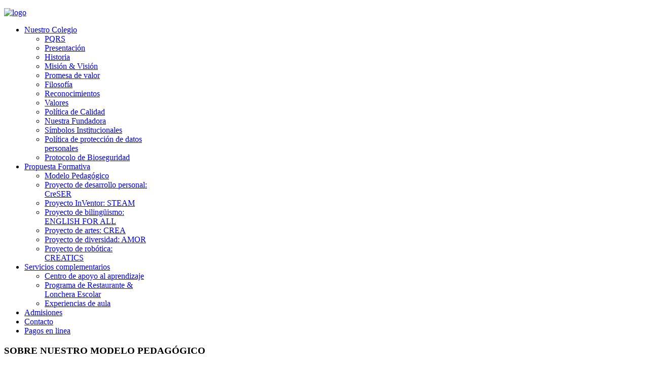

--- FILE ---
content_type: text/html; charset=utf-8
request_url: http://colegioalfredbinet.edu.co/index.php/propuesta-formativa/modelo-pedagogico
body_size: 13785
content:
<!DOCTYPE HTML>
<html lang="es-es" dir="ltr">

<head>
<meta charset="utf-8" />
<meta http-equiv="X-UA-Compatible" content="IE=edge,chrome=1">
<meta name="viewport" content="width=device-width, initial-scale=1">
<base href="http://colegioalfredbinet.edu.co/index.php/propuesta-formativa/modelo-pedagogico" />
	<meta name="author" content="Natalia Arias" />
	<meta name="robots" content="max-snippet:-1, max-image-preview:large, max-video-preview:-1" />
	<meta name="generator" content="Joomla! - Open Source Content Management" />
	<title>Modelo Pedagógico</title>
	<link href="/templates/yoo_micasa/favicon.ico" rel="shortcut icon" type="image/vnd.microsoft.icon" />
	<link href="/plugins/content/pdf_embed/assets/css/style.css" rel="stylesheet" type="text/css" />
	<link href="/cache/widgetkit/widgetkit-8282d665.css" rel="stylesheet" type="text/css" />
	<script src="/media/jui/js/jquery.min.js?3dc73a0fed1a3b57bf6cb2bce61b1fd1" type="text/javascript"></script>
	<script src="/media/jui/js/jquery-noconflict.js?3dc73a0fed1a3b57bf6cb2bce61b1fd1" type="text/javascript"></script>
	<script src="/media/jui/js/jquery-migrate.min.js?3dc73a0fed1a3b57bf6cb2bce61b1fd1" type="text/javascript"></script>
	<script src="/cache/widgetkit/widgetkit-6efda7c6.js" type="text/javascript"></script>
	<script src="/templates/yoo_micasa/warp/libraries/jquery/jquery.js" type="text/javascript"></script>
	<!-- Start: Datos Estructurados de Google -->
            
<script type="application/ld+json">
{
    "@context": "https://schema.org",
    "@type": "BreadcrumbList",
    "itemListElement": [
        {
            "@type": "ListItem",
            "position": 1,
            "name": "Inicio",
            "item": "http://colegioalfredbinet.edu.co/index.php"
        },
        {
            "@type": "ListItem",
            "position": 2,
            "name": "Propuesta Formativa",
            "item": "http://colegioalfredbinet.edu.co/"
        },
        {
            "@type": "ListItem",
            "position": 3,
            "name": "Modelo Pedagógico",
            "item": "http://colegioalfredbinet.edu.co/index.php/propuesta-formativa/modelo-pedagogico"
        }
    ]
}
</script>

<script type="application/ld+json">
{
    "@context": "https://schema.org",
    "@type": "Article",
    "mainEntityOfPage": {
        "@type": "WebPage",
        "@id": "http://colegioalfredbinet.edu.co/index.php/propuesta-formativa/modelo-pedagogico"
    },
    "headline": "SOBRE NUESTRO MODELO PEDAGÓGICO",
    "description": "  El Modelo Pedagógico del Colegio Alfred Binet se basa en la combinación de dos metodologías de enseñanza activa:  STEAM y ABP, en las cuales no existen las clases sino las experiencias de conocimiento:    STEAM (Science, Technology, Engineering, Arts and Math): es una metodología que integra 5 dis",
    "image": {
        "@type": "ImageObject",
        "url": "http://colegioalfredbinet.edu.co/images/WhatsApp_Image_2022-02-03_at_62934_PM.jpeg"
    },
    "publisher": {
        "@type": "Organization",
        "name": "Colegio Alfred Binet",
        "logo": {
            "@type": "ImageObject",
            "url": "http://colegioalfredbinet.edu.co/"
        }
    },
    "datePublished": "2017-12-18T02:22:29-05:00",
    "dateCreated": "2017-10-25T12:28:25-05:00",
    "dateModified": "2023-08-14T17:58:17-05:00"
}
</script>
            <!-- End: Datos Estructurados de Google -->

<link rel="apple-touch-icon-precomposed" href="/templates/yoo_micasa/apple_touch_icon.png" />
<link rel="stylesheet" href="/templates/yoo_micasa/css/base.css" />
<link rel="stylesheet" href="/templates/yoo_micasa/css/layout.css" />
<link rel="stylesheet" href="/templates/yoo_micasa/css/menus.css" />
<style>.wrapper { max-width: 980px; }
#maininner { width: 100%; }
#menu .dropdown { width: 250px; }
#menu .columns2 { width: 500px; }
#menu .columns3 { width: 750px; }
#menu .columns4 { width: 1000px; }</style>
<link rel="stylesheet" href="/templates/yoo_micasa/css/modules.css" />
<link rel="stylesheet" href="/templates/yoo_micasa/css/tools.css" />
<link rel="stylesheet" href="/templates/yoo_micasa/css/system.css" />
<link rel="stylesheet" href="/templates/yoo_micasa/css/extensions.css" />
<link rel="stylesheet" href="/templates/yoo_micasa/css/custom.css" />
<link rel="stylesheet" href="/templates/yoo_micasa/css/animations.css" />
<link rel="stylesheet" href="/templates/yoo_micasa/css/color/grey.css" />
<link rel="stylesheet" href="/templates/yoo_micasa/css/background/plain.css" />
<link rel="stylesheet" href="/templates/yoo_micasa/css/font1/droidsans.css" />
<link rel="stylesheet" href="/templates/yoo_micasa/css/font2/droidsans.css" />
<link rel="stylesheet" href="/templates/yoo_micasa/css/font3/droidsans.css" />
<link rel="stylesheet" href="/templates/yoo_micasa/styles/salmon/css/style.css" />
<link rel="stylesheet" href="/templates/yoo_micasa/css/responsive.css" />
<link rel="stylesheet" href="/templates/yoo_micasa/css/print.css" />
<link rel="stylesheet" href="/templates/yoo_micasa/fonts/droidsans.css" />
<script src="/templates/yoo_micasa/warp/js/warp.js"></script>
<script src="/templates/yoo_micasa/warp/js/responsive.js"></script>
<script src="/templates/yoo_micasa/warp/js/accordionmenu.js"></script>
<script src="/templates/yoo_micasa/warp/js/dropdownmenu.js"></script>
<script src="/templates/yoo_micasa/js/template.js"></script>
</head>

<body id="page" class="page  isblog " data-config='{"twitter":0,"plusone":0,"facebook":0}'>

	<div id="page-bg">
		<div>

						
			<div class="wrapper grid-block">

				<header id="header" class="grid-block">

					
						
					<a id="logo" href="http://colegioalfredbinet.edu.co">
	<p><img src="/images/yootheme/logo.png" border="0" alt="logo" width="174" /></p></a>
					
										<div id="menubar" class="grid-block">
						
												<nav id="menu"><ul class="menu menu-dropdown">
<li class="level1 item101 parent"><a href="/index.php" class="level1 parent"><span>Nuestro Colegio</span></a><div class="dropdown columns1"><div class="dropdown-bg"><div><div class="width100 column"><ul class="nav-child unstyled small level2"><li class="level2 item578"><a href="/index.php/inicio/nuestro-colegio-2" class="level2"><span>PQRS</span></a></li><li class="level2 item435"><a href="/index.php/inicio/nuestro-colegio" class="level2"><span>Presentación</span></a></li><li class="level2 item441"><a href="/index.php/inicio/historia" class="level2"><span>Historia</span></a></li><li class="level2 item436"><a href="/index.php/inicio/mision-vision" class="level2"><span>Misión &amp; Visión</span></a></li><li class="level2 item474"><a href="/index.php/inicio/promesa-de-valor" class="level2"><span>Promesa de valor</span></a></li><li class="level2 item437"><a href="/index.php/inicio/filosofia" class="level2"><span>Filosofía</span></a></li><li class="level2 item371"><a href="/index.php/inicio/reconocimientos" class="level2"><span>Reconocimientos</span></a></li><li class="level2 item473"><a href="/index.php/inicio/valores" class="level2"><span>Valores</span></a></li><li class="level2 item438"><a href="/index.php/inicio/politica-calidad" class="level2"><span>Política de Calidad</span></a></li><li class="level2 item475"><a href="/index.php/inicio/nuestra-fundadora" class="level2"><span>Nuestra Fundadora</span></a></li><li class="level2 item476"><a href="/index.php/inicio/simbolos-institucionales" class="level2"><span>Símbolos Institucionales</span></a></li><li class="level2 item486"><a href="/index.php/inicio/proteccion-datos-personales" class="level2"><span>Política de protección de datos personales</span></a></li><li class="level2 item566"><a href="/index.php/inicio/comunicados2020-2" class="level2"><span>Protocolo de Bioseguridad</span></a></li></ul></div></div></div></div></li><li class="level1 item343 parent active"><a href="#" class="level1 parent active"><span>Propuesta Formativa</span></a><div class="dropdown columns1"><div class="dropdown-bg"><div><div class="width100 column"><ul class="nav-child unstyled small level2"><li class="level2 item443 active current"><a href="/index.php/propuesta-formativa/modelo-pedagogico" class="level2 active current"><span>Modelo Pedagógico</span></a></li><li class="level2 item444"><a href="/index.php/propuesta-formativa/proyecto-creser" class="level2"><span>Proyecto de desarrollo personal: CreSER</span></a></li><li class="level2 item576"><a href="/index.php/propuesta-formativa/proyecto-steam" class="level2"><span>Proyecto InVentor: STEAM</span></a></li><li class="level2 item575"><a href="/index.php/propuesta-formativa/proyecto-english" class="level2"><span>Proyecto de bilingüismo: ENGLISH FOR ALL</span></a></li><li class="level2 item577"><a href="/index.php/propuesta-formativa/proyecto-crea" class="level2"><span>Proyecto de artes: CREA</span></a></li><li class="level2 item573"><a href="/index.php/propuesta-formativa/proyecto-amor" class="level2"><span>Proyecto de diversidad: AMOR</span></a></li><li class="level2 item574"><a href="/index.php/propuesta-formativa/proyecto-creatics" class="level2"><span>Proyecto de robótica: CREATICS</span></a></li></ul></div></div></div></div></li><li class="level1 item453 parent"><a href="#" class="level1 parent"><span>Servicios complementarios</span></a><div class="dropdown columns1"><div class="dropdown-bg"><div><div class="width100 column"><ul class="nav-child unstyled small level2"><li class="level2 item483"><a href="/index.php/servicios-complementarios/centro-de-apoyo-al-aprendizaje" class="level2"><span>Centro de apoyo al aprendizaje</span></a></li><li class="level2 item458"><a href="/index.php/servicios-complementarios/restaurante-lonchera-escolar" class="level2"><span>Programa de Restaurante &amp; Lonchera Escolar</span></a></li><li class="level2 item477"><a href="/index.php/servicios-complementarios/experiencias-de-aula" class="level2"><span>Experiencias de aula</span></a></li></ul></div></div></div></div></li><li class="level1 item448"><a href="/index.php/admisiones" class="level1"><span>Admisiones</span></a></li><li class="level1 item203"><a href="/index.php/contacto" class="level1"><span>Contacto</span></a></li><li class="level1 item580"><a href="https://colegioalfredbinet.infinite.com.co/schoolweb/ingreso.aspx" target="_blank" rel="noopener noreferrer" class="level1"><span>Pagos en linea</span></a></li></ul></nav>
						
												
					</div>
									
									
				</header>

								
								
								<div id="main" class="grid-block">
				
					<div id="maininner" class="grid-box">
					
						
						
												<section id="content" class="grid-block"><div id="system-message-container">
	</div>


<div id="system">

	
	<article class="item">

		
				<header>

										
								
			<h1 class="title">SOBRE NUESTRO MODELO PEDAGÓGICO</h1>

			
		</header>
			
		
		<div class="content clearfix">

		
<p><img style="display: block; margin-left: auto; margin-right: auto;" src="/images/2022/imagen_menu_ppal/DSC_0492.jpg" alt="" width="557" height="371" /> </p>
<p><span style="font-size: 12pt;">El Modelo Pedagógico del Colegio Alfred Binet se basa en la combinación de dos metodologías de enseñanza activa:  STEAM y ABP, en las cuales no existen las clases sino las experiencias de conocimiento:</span></p>
<p><span style="font-size: 12pt;"> </span><span style="font-size: 12pt;"> </span></p>
<ul>
<li><span style="font-size: 12pt;"><span style="color: #008080;"><strong>STEAM </strong></span>(<span style="color: #008080;"><strong>S</strong></span>cience, <span style="color: #008080;"><strong>T</strong></span>echnology, <span style="color: #008080;"><strong>E</strong></span>ngineering, <span style="color: #008080;"><strong>A</strong></span>rts and <span style="color: #008080;"><strong>M</strong></span>ath): es una metodología que integra 5 disciplinas principales: ciencia, tecnología, ingeniería, artes y matemáticas para resolver problemas, hacer preguntas y buscar respuestas nuevas, potenciando habilidades y destrezas claves para la vida adulta, así como competencias sociales, lingüísticas y comunicativas.</span></li>
</ul>
<p><span style="font-size: 12pt;"><strong> </strong></span></p>
<ul>
<li><span style="font-size: 12pt;"><span style="color: #008080;"><strong>ABP </strong></span>(<span style="color: #008080;"><strong>A</strong></span>prendizaje <span style="color: #008080;"><strong>B</strong></span>asado en <span style="color: #008080;"><strong>P</strong></span>royectos)<strong>: </strong>los alumnos aprenden a través de la creación de un proyecto en respuesta a una pregunta desafiante y auténtica, en forma conjunta. Los desafía a encontrar nuevas respuestas, indagando por su cuenta y reflexionando con sus pares desde diversas perspectivas, en un marco de trabajo colaborativo, de comunicación, pensamiento crítico y creativo.</span></li>
</ul>
<p><span style="font-size: 12pt;"> </span></p>
<p><span style="font-size: 12pt;">Estas dos metodologías se complementan entre sí, creando un aprendizaje significativo en el cual los estudiantes son los protagonistas de su propio conocimiento, jugando un papel activo y participativo.</span></p>
<p> </p>
<p style="padding-left: 60px;"> </p> 		</div>

		
		
			
	</article>

</div></section>
						
						
					</div>
					<!-- maininner end -->
					
										
					
				</div>
								<!-- main end -->

								
								
								<footer id="footer" class="grid-block">

										<a id="totop-scroller" href="#page"></a>
					
					<div class="module   deepest">

			
	<p>Todos los Derechos Reservados © 2021 <a href="http://www.colegioalfredbinet.edu.co/" target="_blank" rel="noopener noreferrer">Colegio Alfred Binet</a></p>		
</div>
				</footer>
				
			</div>
			
			
		</div>
	</div>

</body>
</html>